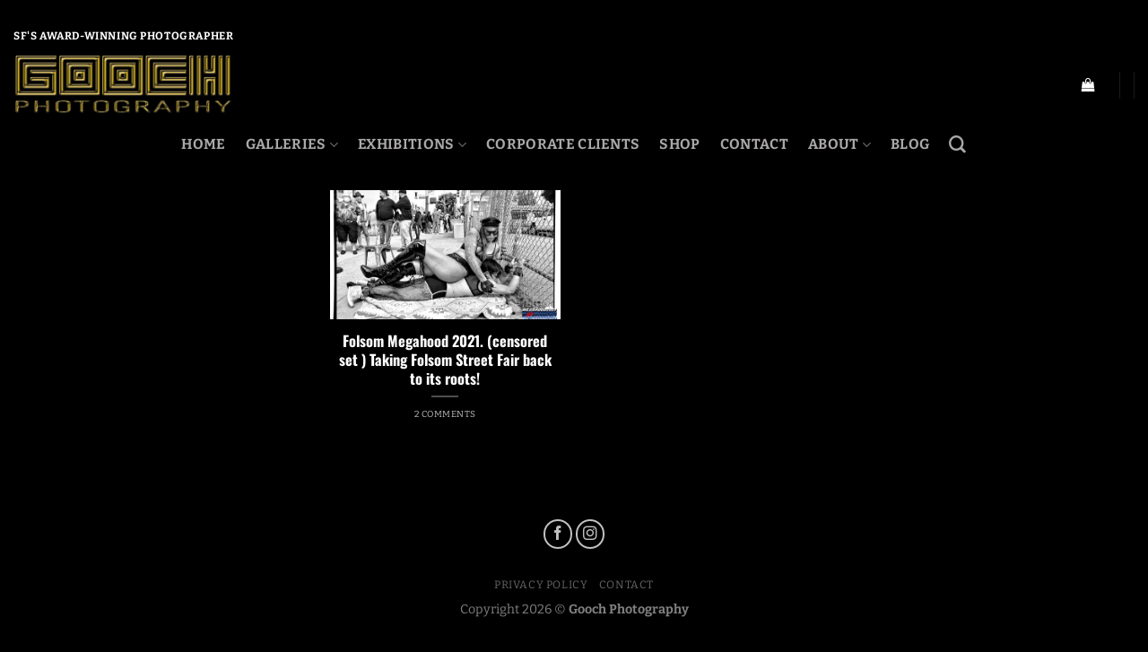

--- FILE ---
content_type: application/javascript
request_url: https://photosbygooch.com/_jb_static/??d1df0198b3
body_size: 3457
content:
!function(e){function t(t){for(var r,a,l=t[0],s=t[1],g=t[2],c=0,h=[];c<l.length;c++)a=l[c],Object.prototype.hasOwnProperty.call(o,a)&&o[a]&&h.push(o[a][0]),o[a]=0;for(r in s)Object.prototype.hasOwnProperty.call(s,r)&&(e[r]=s[r]);for(d&&d(t);h.length;)h.shift()();return n.push.apply(n,g||[]),i()}function i(){for(var e,t=0;t<n.length;t++){for(var i=n[t],r=!0,l=1;l<i.length;l++){var s=i[l];0!==o[s]&&(r=!1)}r&&(n.splice(t--,1),e=a(a.s=i[0]))}return e}var r={},o={1:0},n=[];function a(t){if(r[t])return r[t].exports;var i=r[t]={i:t,l:!1,exports:{}};return e[t].call(i.exports,i,i.exports,a),i.l=!0,i.exports}a.m=e,a.c=r,a.d=function(e,t,i){a.o(e,t)||Object.defineProperty(e,t,{enumerable:!0,get:i})},a.r=function(e){"undefined"!=typeof Symbol&&Symbol.toStringTag&&Object.defineProperty(e,Symbol.toStringTag,{value:"Module"}),Object.defineProperty(e,"__esModule",{value:!0})},a.t=function(e,t){if(1&t&&(e=a(e)),8&t)return e;if(4&t&&"object"==typeof e&&e&&e.__esModule)return e;var i=Object.create(null);if(a.r(i),Object.defineProperty(i,"default",{enumerable:!0,value:e}),2&t&&"string"!=typeof e)for(var r in e)a.d(i,r,function(t){return e[t]}.bind(null,r));return i},a.n=function(e){var t=e&&e.__esModule?function(){return e.default}:function(){return e};return a.d(t,"a",t),t},a.o=function(e,t){return Object.prototype.hasOwnProperty.call(e,t)},a.p="";var l=window.webpackJsonp=window.webpackJsonp||[],s=l.push.bind(l);l.push=t,l=l.slice();for(var g=0;g<l.length;g++)t(l[g]);var d=s;n.push([380,0]),i()}({380:function(e,t,i){"use strict";i.r(t),i.d(t,"default",(function(){return s}));var r=i(41),o=i(25),n=i.n(o),a=wp.element,l=(a.Component,a.render);function s(e){var t=e.images,i=(jQuery,Object.assign({},t));return function e(){if(Object.keys(i).length){var t=Object.keys(i)[0];Object(r.a)(t,WooWatermark.settings,!1).then((function(r){var o,a,l,s,g=r.toDataURL("image/jpeg"),d=i[t];o=t,a=d,l=g,s=function(){delete i[t],e()},n()({method:"post",url:WooWatermark.ajax_url,params:{section:"App",act:"save_image",url:o,imgId:a},data:l}).then((function(e){"function"==typeof s&&s(e)}))}))}else console.log("WooWatermarkFrontend done!")}(),React.createElement("div",null)}var g=document.getElementById("WooWatermarkFrontend");wp.domReady((function(){console.log(g.value),g&&l(React.createElement(s,{images:JSON.parse(g.value)}),g)}))},41:function(e,t,i){"use strict";i.d(t,"a",(function(){return o}));var r=i(9);function o(){var e=arguments.length>0&&void 0!==arguments[0]?arguments[0]:"",t=arguments.length>1&&void 0!==arguments[1]?arguments[1]:{},i=!(arguments.length>2&&void 0!==arguments[2])||arguments[2];return new Promise((function(o,n){var a={};a.grid_size=t["grid-size"];var l=Object(r.a)(t,"logo","url")?t.logo.url:WooWatermark.logo_img,s=document.getElementsByTagName("body")[0],g=!1,d=!1,c=!1;0==i&&document.querySelector(".".concat(WooWatermark.alias,"imageCanvas"))&&(g=!0),g?d=document.querySelector(".".concat(WooWatermark.alias,"imageCanvas")):((d=document.createElement("canvas")).classList.add("".concat(WooWatermark.alias,"imageCanvas")),s.appendChild(d));var h=d.getContext("2d");g?c=document.querySelector(".".concat(WooWatermark.alias,"watermarkCanvas")):((c=document.createElement("canvas")).classList.add("".concat(WooWatermark.alias,"watermarkCanvas")),s.appendChild(c));var u,m,p=c.getContext("2d"),f=function(){var e=document.createElement("span");e.textContent=t["custom-text"],e.style.cssText="font-family: Arial !important; color: red !important; font-size: ".concat(t["text-size"],"px !important;"),document.body.appendChild(e),a.textSize={width:e.offsetWidth,height:e.offsetHeight},document.body.removeChild(e)};u=function(e){d.width=e.width,d.height=e.height,h.drawImage(e,0,0),c.width=t["grid-size"],c.height=t["grid-size"],function(e){var t=new Image;t.onload=function(){a.logoImg={src:l,width:this.width,height:this.height},"function"==typeof e&&e(this)},t.src=l}((function(e){var i;if("logo"==t.type&&(a.grid_size=e.width>e.height?e.width:e.height,c.width=a.grid_size,c.height=a.grid_size),"text"==t.type&&(f(),a.grid_size=a.textSize.height>a.textSize.width?a.textSize.height:a.textSize.width,c.width=a.grid_size,c.height=a.grid_size),"logo-stripped-lines"!=t.type&&"logo"!=t.type||(i=e,p.shadowBlur=t["logo-blur"],p.shadowColor=t["logo-blur-color"],p.globalAlpha=t["logo-opacity"],p.drawImage(i,(a.grid_size-i.width)/2,(a.grid_size-i.height)/2),p.shadowBlur=t["line-blur"],p.shadowColor=t["line-blur-color"]),"text"!=t.type&&"text-stripped-lines"!=t.type||(Object(r.a)(a,"textSize","height")||f(),p.font="".concat(t["text-size"],"px Arial"),p.textAlign="center",p.fillStyle=t["text-color"],p.fillText(t["custom-text"],a.grid_size/2,a.grid_size/2+a.textSize.height/2-3)),"text-stripped-lines"==t.type||"logo-stripped-lines"==t.type){!function(e){p.shadowBlur=t["line-blur"],p.shadowColor=t["line-blur-color"];var i=e.height/2+10,r=t["line-width"];p.globalAlpha=t["line-opacity"],p.setLineDash([r,r+4]),p.beginPath(),p.strokeStyle=t["line-color"],p.moveTo(r,r),p.lineTo(a.grid_size/2-i,a.grid_size/2-i),p.moveTo(a.grid_size-r,r),p.lineTo(a.grid_size/2+i,a.grid_size/2-i),p.moveTo(r,a.grid_size-r),p.lineTo(a.grid_size/2-i,a.grid_size/2+i),p.moveTo(a.grid_size+r,a.grid_size+r),p.lineTo(a.grid_size/2+i,a.grid_size/2+i),p.stroke()}(e);for(var n=Math.ceil(a.img.height/a.grid_size)-1;n>=0;n--)for(var l=Math.ceil(a.img.width/a.grid_size)-1;l>=0;l--)h.drawImage(c,l*a.grid_size,n*a.grid_size)}if("text"==t.type||"logo"==t.type){var s=0,g=0,u=t.align;"top-left"==u?(s=t["margin-left"],g=t["margin-top"]):"top-right"==u?(s=a.img.width-a.grid_size-t["margin-right"],g=t["margin-top"]):"center"==u?(s=a.img.width/2-a.grid_size/2,g=a.img.height/2-a.grid_size/2):"bottom-left"==u?(s=t["margin-left"],g=a.img.height-a.grid_size-t["margin-bottom"]):"bottom-right"==u&&(s=a.img.width-a.grid_size-t["margin-right"],g=a.img.height-a.grid_size-t["margin-bottom"]),h.drawImage(c,s,g)}o(d)}))},(m=new Image).onload=function(){a.img={src:e,width:this.width,height:this.height},"function"==typeof u&&u(this)},m.src=e}))}},9:function(e,t,i){"use strict";function r(e,t){for(var i=1,r=arguments.length;i<r;++i){if(!e||!e.hasOwnProperty(arguments[i]))return!1;e=e[arguments[i]]}return!0}i.d(t,"a",(function(){return r}))}});
!function(){const o=window.navigator.userAgent;Object.entries({android:/android/i,iphone:/iPhone/i,ipad:/iPad/i}).forEach((([n,i])=>{o.match(i)&&document.body.classList.add(`tec-is-${n}`)}))}(),window.tec=window.tec||{},window.tec.common=window.tec.common||{},window.tec.common.userAgent={};
/*! For license information please see all.js.LICENSE.txt */
(()=>{var e={8712:function(e){e.exports=function(){"use strict";var e=function(){return e=Object.assign||function(e){for(var t,n=1,r=arguments.length;n<r;n++)for(var o in t=arguments[n])Object.prototype.hasOwnProperty.call(t,o)&&(e[o]=t[o]);return e},e.apply(this,arguments)};function t(){var e=document.createElement("div");return e.style.cssText="position: fixed; top: 0; height: 100vh; pointer-events: none;",document.documentElement.insertBefore(e,document.documentElement.firstChild),e}function n(e){document.documentElement.removeChild(e)}function r(){var e=t(),r=window.innerHeight,o=e.offsetHeight,a=o-r;return n(e),{vh:o,windowHeight:r,offset:a,isNeeded:0!==a,value:0}}function o(){}function a(){var e=r();return e.value=e.offset,e}function i(){var e=r();return e.value=.01*e.windowHeight,e}var c=Object.freeze({noop:o,computeDifference:a,redefineVhUnit:i});function u(e){return"string"==typeof e&&e.length>0}function f(e){return"function"==typeof e}var s=Object.freeze({cssVarName:"vh-offset",redefineVh:!1,method:a,force:!1,bind:!0,updateOnTouch:!1,onUpdate:o});function d(t){if(u(t))return e({},s,{cssVarName:t});if("object"!=typeof t)return s;var n={force:!0===t.force,bind:!1!==t.bind,updateOnTouch:!0===t.updateOnTouch,onUpdate:f(t.onUpdate)?t.onUpdate:o},r=!0===t.redefineVh;return n.method=c[r?"redefineVhUnit":"computeDifference"],n.cssVarName=u(t.cssVarName)?t.cssVarName:r?"vh":s.cssVarName,n}var v=!1,m=[];try{var p=Object.defineProperty({},"passive",{get:function(){v=!0}});window.addEventListener("test",p,p),window.removeEventListener("test",p,p)}catch(e){v=!1}function h(e,t){m.push({eventName:e,callback:t}),window.addEventListener(e,t,!!v&&{passive:!0})}function l(){m.forEach((function(e){window.removeEventListener(e.eventName,e.callback)})),m=[]}function g(e,t){document.documentElement.style.setProperty("--"+e,t.value+"px")}function w(t,n){return e({},t,{unbind:l,recompute:n.method})}function b(e){var t=Object.freeze(d(e)),n=w(t.method(),t);if(!n.isNeeded&&!t.force)return n;if(g(t.cssVarName,n),t.onUpdate(n),!t.bind)return n;function r(){window.requestAnimationFrame((function(){var e=t.method();g(t.cssVarName,e),t.onUpdate(w(e,t))}))}return n.unbind(),h("orientationchange",r),t.updateOnTouch&&h("touchmove",r),n}return b}()}},t={};function n(r){var o=t[r];if(void 0!==o)return o.exports;var a=t[r]={exports:{}};return e[r].call(a.exports,a,a.exports,n),a.exports}n.n=e=>{var t=e&&e.__esModule?()=>e.default:()=>e;return n.d(t,{a:t}),t},n.d=(e,t)=>{for(var r in t)n.o(t,r)&&!n.o(e,r)&&Object.defineProperty(e,r,{enumerable:!0,get:t[r]})},n.o=(e,t)=>Object.prototype.hasOwnProperty.call(e,t),(()=>{"use strict";var e=n(8712);n.n(e)()({cssVarName:"ag-vh-offset"});window.addEventListener("age_gate_shown",(function(){if(!navigator.cookieEnabled){var e=age_gate_common.cookies;document.querySelector(".age-gate-form, .age-gate__form").insertAdjacentHTML("afterbegin",'<p class="age-gate__error">'.concat(e,"</p>"))}}))})()})();